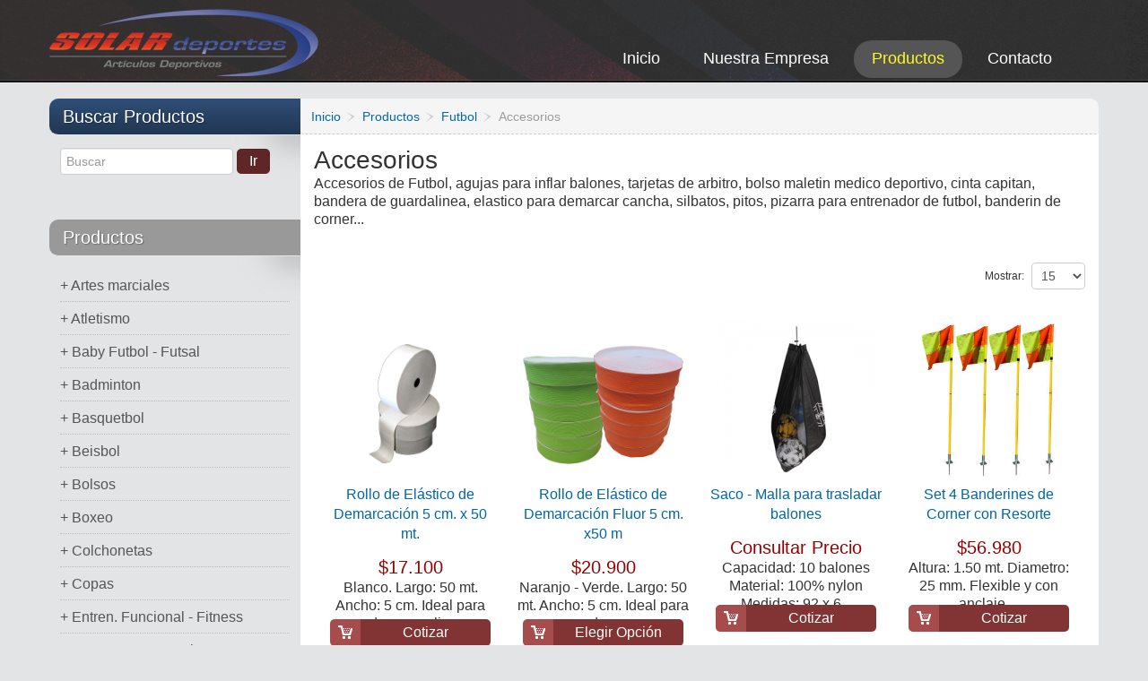

--- FILE ---
content_type: text/html; charset=utf-8
request_url: https://www.solardeportes.cl/productos/accesorios-de-futbol.html?start=30
body_size: 14038
content:
	
<!DOCTYPE html>
<html xmlns="http://www.w3.org/1999/xhtml" xml:lang="en-gb"
    lang="en-gb" dir="ltr">

<head>

        <meta name="viewport" content="width=device-width, initial-scale=1.0">
    
    <base href="https://www.solardeportes.cl/productos/accesorios-de-futbol.html" />
	<meta http-equiv="content-type" content="text/html; charset=utf-8" />
	<meta name="keywords" content="accesorios,productos,implementos,futbol,silbato,pito,marcador,pizarra,elastico,cinta,capitan,medico,botiquin,bolso,carro,porta,traslada,letrero,banderin,corner,esquina,guardalinea,saco,malla,balonero,balonera,cono,lenteja,estaca,slalom,red,malla,barrera,entrenamiento,kit,profesional,competencia,amateur,iniciacion,aprendizaje,molten,drb,dribbling,molten,mitre,train,uhlsport,eto" />
	<meta name="description" content="Los mejores accesorios, productos de Futbol, agujas para inflar balones, tarjetas de arbitro, bolso maletin medico deportivo, cinta capitan, bandera de guardalinea, elastico para demarcar cancha, silbatos, pitos, pizarra para entrenador de futbol, banderin de corner, carros tizadores, carros porta-traslada balones, mitre, train, drb, uhlsport, molten, fox40..." />
	<meta name="generator" content="Joomla! - Open Source Content Management" />
	<title>Accesorios - Implementos - Productos de Futbol</title>
	<link href="/images/apple-touch-icon.png" rel="apple-touch-icon" sizes="180x180" />
	<link href="/templates/it_theshop2/favicon.ico" rel="shortcut icon" type="image/vnd.microsoft.icon" />
	<link href="https://www.solardeportes.cl/components/com_jshopping/css/default.css" rel="stylesheet" type="text/css" />
	<link href="/templates/it_theshop2/bootstrap/css/bootstrap.min.css" rel="stylesheet" type="text/css" />
	<link href="/templates/it_theshop2/bootstrap/css/bootstrap-responsive.min.css" rel="stylesheet" type="text/css" />
	<link href="/templates/it_theshop2/css/joomla.css" rel="stylesheet" type="text/css" />
	<link href="/templates/it_theshop2/css/modules.css" rel="stylesheet" type="text/css" />
	<link href="/templates/it_theshop2/css/general.css" rel="stylesheet" type="text/css" />
	<link href="/templates/it_theshop2/css/pages.css" rel="stylesheet" type="text/css" />
	<link href="/templates/it_theshop2/css/joomshopping.css" rel="stylesheet" type="text/css" />
	<link href="/templates/it_theshop2/css/responsive.css" rel="stylesheet" type="text/css" />
	<link href="/templates/it_theshop2/css/joomshopping_responsive.css" rel="stylesheet" type="text/css" />
	<link href="/templates/it_theshop2/html/mod_icemegamenu/css/default_icemegamenu.css" rel="stylesheet" type="text/css" />
	<link href="/templates/it_theshop2/html/mod_icemegamenu/css/default_icemegamenu-reponsive.css" rel="stylesheet" type="text/css" />
	<link href="https://www.solardeportes.cl/modules/mod_ice_jshopping_cart/assets/style.css" rel="stylesheet" type="text/css" />
	<script type="application/json" class="joomla-script-options new">{"csrf.token":"ebd0c94f46614a373aedb99e0a4245b3","system.paths":{"root":"","base":""}}</script>
	<script src="/media/system/js/mootools-core.js?659034a17d69f37b49e3d55b6a4befb5" type="text/javascript"></script>
	<script src="/media/system/js/core.js?659034a17d69f37b49e3d55b6a4befb5" type="text/javascript"></script>
	<script src="/media/jui/js/jquery.min.js?659034a17d69f37b49e3d55b6a4befb5" type="text/javascript"></script>
	<script src="/media/jui/js/jquery-noconflict.js?659034a17d69f37b49e3d55b6a4befb5" type="text/javascript"></script>
	<script src="/media/jui/js/jquery-migrate.min.js?659034a17d69f37b49e3d55b6a4befb5" type="text/javascript"></script>
	<script src="/media/jui/js/bootstrap.min.js?659034a17d69f37b49e3d55b6a4befb5" type="text/javascript"></script>
	<script src="https://www.solardeportes.cl/components/com_jshopping/js/jquery/jquery.media.js" type="text/javascript"></script>
	<script src="https://www.solardeportes.cl/components/com_jshopping/js/functions.js" type="text/javascript"></script>
	<script src="https://www.solardeportes.cl/components/com_jshopping/js/validateForm.js" type="text/javascript"></script>
	<script src="/templates/it_theshop2/js/equal-columns.js" type="text/javascript"></script>
	<script type="text/javascript">

    jQuery(document).ready(function(){ 
			
		jQuery(window).scroll(function(){
			if ( jQuery(this).scrollTop() > 1000) {
				 jQuery(".scrollup").addClass("gotop_active");
			} else {
				 jQuery(".scrollup").removeClass("gotop_active");
			}
		}); 
		jQuery(".scrollup").click(function(){
			jQuery("html, body").animate({ scrollTop: 0 }, 600);
			return false;
		});
			
			jQuery("[rel='tooltip']").tooltip();
 
		});
		
		
	
	

	</script>
	<meta property="og:title" content="Accesorios"/>
	<meta property="og:image" content="https://www.solardeportes.cl/components/com_jshopping/files/img_categories/Accesorios_de_futbol_SOLAR_deportes.jpg"/>
	<meta property="og:description" content="Accesorios de Futbol, agujas para inflar balones, tarjetas de arbitro, bolso maletin medico deportivo, cinta capitan, bandera de guardalinea, elastico para demarcar cancha, silbatos, pitos, pizarra para entrenador de futbol, banderin de corner..."/>
	<meta property="og:site_name" content="SOLAR deportes"/>
	<meta property="og:url" content="https://www.solardeportes.cl/productos/accesorios-de-futbol.html"/>


    <style type="text/css" media="screen">





/* IE10-only styles go here */  
.ie10 ul#ice-switcher {
	padding-right:20px;}  
	.ie10 ul#ice-switcher:hover {
		padding-right:35px}


/* Custom CSS code throught paramters */
</style>

<!-- Template Styles  -->
<link id="stylesheet" rel="stylesheet" type="text/css" href="/templates/it_theshop2/css/styles/style3.css" />

<!-- Google Fonts -->
<link href='https://fonts.googleapis.com/css?family=Coming+Soon' rel='stylesheet' type='text/css'>


<!-- Template Styles -->
<link id="stylesheet" rel="stylesheet" type="text/css" href="/templates/it_theshop2/css/styles/style3_responsive.css" />



<!--[if lte IE 8]>
<link rel="stylesheet" type="text/css" href="/templates/it_theshop2/css/ie8.css" />
<![endif]-->

<!--[if lt IE 9]>
    <script src="/media/jui/js/html5.js"></script>
<![endif]-->


<!--[if !IE]><!--><script>  
if(Function('/*@cc_on return document.documentMode===10@*/')()){
    document.documentElement.className+=' ie10';
}
</script><!--<![endif]-->  


</head>

<body class="">

<!-- OVER PANEL -->
<div class="panel"></div>

<!-- MODULE MENU -->
<div class='wrap-menu'><a href='#' class='nuke-btn'><i class='zmdi zmdi-menu'></i></a><ul class='cd-accordion-menu'><a href='/contacto.html' class='btn btn-primary' style='border-radius:0; padding-top:23px; padding-bottom:23px;'><i class='zmdi zmdi-email'></i> Contáctanos</a><li class='first-level'>
            <a href='/productos/artes-marciales.html' class='direct'></a>
            <input type='checkbox' id='102' >
            <label class='102' for='102'> Artes marciales</label><ul><li class='second-level'><a href='/productos/box-boxeo.html'>Box</a></li><li class='second-level'><a href='/productos/category/view/189.html'>Cabezales</a></li><li class='second-level'><a href='/productos/category/view/224.html'>Canilleras</a></li><li class='second-level'><a href='/productos/category/view/190.html'>Cinturones</a></li><li class='second-level'><a href='/productos/pisos-colchonetas-artes-marciales.html'>Colchonetas</a></li><li class='second-level'><a href='/productos/category/view/194.html'>Escudos</a></li><li class='second-level'><a href='/productos/category/view/192.html'>Guantes</a></li><li class='second-level'><a href='/productos/category/view/193.html'>Guantillas</a></li><li class='second-level'><a href='/productos/category/view/196.html'>Judo</a></li><li class='second-level'><a href='/productos/accesorios-implementos-de-karate.html'>Karate</a></li><li class='second-level'><a href='/productos/category/view/199.html'>Muay Thai</a></li><li class='second-level'><a href='/productos/category/view/203.html'>Paletas</a></li><li class='second-level'><a href='/productos/category/view/201.html'>Pechera</a></li><li class='second-level'><a href='/productos/category/view/245.html'>Protectores Bucales</a></li><li class='second-level'><a href='/productos/sacos-box.html'>Sacos de Box</a></li><li class='second-level'><a href='/productos/taekwondo.html'>Taekwondo</a></li></ul></li><li class='first-level'>
            <a href='/productos/atletismo.html' class='direct'></a>
            <input type='checkbox' id='88' >
            <label class='88' for='88'> Atletismo</label><ul><li class='second-level'><a href='/productos/accesorios-de-atletismo.html'>Accesorios</a></li><li class='second-level'><a href='/productos/balas-de-lanzamiento-atletismo.html'>Balas de Lanzamiento</a></li><li class='second-level'><a href='/productos/conos.html'>Conos</a></li><li class='second-level'><a href='/productos/cronometros-deportivos.html'>Cronometros deportivos</a></li><li class='second-level'><a href='/productos/disco-de-lanzamiento.html'>Disco de Lanzamiento</a></li><li class='second-level'><a href='/productos/huincha.html'>Huinchas</a></li><li class='second-level'><a href='/productos/jabalinas-atletismo.html'>Jabalinas</a></li><li class='second-level'><a href='/productos/martillos-de-atletismo.html'>Martillos</a></li><li class='second-level'><a href='/productos/salto-alto.html'>Salto Alto</a></li><li class='second-level'><a href='/productos/tacos-de-partida-atletismo.html'>Tacos de Partida</a></li><li class='second-level'><a href='/productos/vallas-atletismo.html'>Vallas</a></li><li class='second-level'><a href='/productos/category/view/250.html'>Zapatillas</a></li></ul></li><li class='first-level'>
            <a href='/productos/baby-futbol-futsal-futbol-5.html' class='direct'></a>
            <input type='checkbox' id='89' >
            <label class='89' for='89'> Baby Futbol - Futsal</label><ul><li class='second-level'><a href='/productos/arcos-de-baby-futbol-futsal-futbol-5.html'>Arcos de Baby Futbol</a></li><li class='second-level'><a href='/productos/pelotas-balones-de-baby-futbol-futsal.html'>Pelotas - Balones</a></li><li class='second-level'><a href='/productos/redes-mallas-de-baby-futbol-futsal.html'>Redes - Mallas</a></li><li class='second-level'><a href='/productos/zapatillas-de-baby-futbol.html'>Zapatillas</a></li></ul></li><li class='first-level'>
            <a href='/productos/badminton.html' class='direct'></a>
            <input type='checkbox' id='112' >
            <label class='112' for='112'> Badminton</label><ul></ul></li><li class='first-level'>
            <a href='/productos/basquetbol-basketball.html' class='direct'></a>
            <input type='checkbox' id='86' >
            <label class='86' for='86'> Basquetbol</label><ul><li class='second-level'><a href='/productos/accesorios-productos-de-basquetbol.html'>Accesorios</a></li><li class='second-level'><a href='/productos/balones-de-basquetbol.html'>Balones</a></li><li class='second-level'><a href='/productos/redes-mallas-de-basquetbol.html'>Redes - Mallas</a></li><li class='second-level'><a href='/productos/ropa-vestuario-set-kit-de-basquetbol.html'>Ropa</a></li><li class='second-level'><a href='/productos/tablero-de-basquetbol.html'>Tableros de Basquetbol</a></li><li class='second-level'><a href='/productos/torres-arcos-basquetbol.html'>Torres - Arcos Basquetbol</a></li><li class='second-level'><a href='/productos/unigol-de-basquetbol.html'>Unigol Basquetbol</a></li></ul></li><li class='first-level'>
            <a href='/productos/beisbol.html' class='direct'></a>
            <input type='checkbox' id='97' >
            <label class='97' for='97'> Beisbol</label><ul><li class='second-level'><a href='/productos/category/view/144.html'>Bate</a></li><li class='second-level'><a href='/productos/category/view/145.html'>Guantes</a></li><li class='second-level'><a href='/productos/category/view/146.html'>Pelotas</a></li></ul></li><li class='first-level'>
            <a href='/productos/bolsos-deportivos.html' class='direct'></a>
            <input type='checkbox' id='95' >
            <label class='95' for='95'> Bolsos</label><ul></ul></li><li class='first-level'>
            <a href='/productos/box.html' class='direct'></a>
            <input type='checkbox' id='108' >
            <label class='108' for='108'> Boxeo</label><ul><li class='second-level'><a href='/productos/guantes-de-box.html'>Guantes</a></li><li class='second-level'><a href='/productos/sacos-de-box.html'>Sacos Box - Punching Bags</a></li></ul></li><li class='first-level'>
            <a href='/productos/colchonetas-ejercicios.html' class='direct'></a>
            <input type='checkbox' id='105' >
            <label class='105' for='105'> Colchonetas</label><ul><li class='second-level'><a href='/productos/colchoneta-de-ejercicios-grande.html'>Colchoneta Colegio</a></li><li class='second-level'><a href='/productos/colchoneta-individual-de-ejercicio.html'>Colchoneta Individual</a></li><li class='second-level'><a href='/productos/colchoneta-mediana-de-ejercicio.html'>Colchoneta Mediana</a></li><li class='second-level'><a href='/productos/colchoneta-plegable.html'>Colchoneta Plegable</a></li><li class='second-level'><a href='/productos/colchoneton-de-salto.html'>Colchoneton de Salto</a></li></ul></li><li class='first-level'>
            <a href='/productos/copas-y-trofeos.html' class='direct'></a>
            <input type='checkbox' id='107' >
            <label class='107' for='107'> Copas</label><ul></ul></li><li class='first-level'>
            <a href='/productos/fitness-entrenamiento-funcional.html' class='direct'></a>
            <input type='checkbox' id='109' >
            <label class='109' for='109'> Entren. Funcional - Fitness</label><ul><li class='second-level'><a href='/productos/balones-medicinales.html'>Balon Medicinal</a></li><li class='second-level'><a href='/productos/balones-de-pilates.html'>Balon Pilates</a></li><li class='second-level'><a href='/productos/category/view/184.html'>Bancas</a></li><li class='second-level'><a href='/productos/bandas-elasticas.html'>Bandas</a></li><li class='second-level'><a href='/productos/cuerdas-de-entrenamiento-ejercicio.html'>Cuerdas</a></li><li class='second-level'><a href='/productos/category/view/254.html'>Entrenamiento</a></li><li class='second-level'><a href='/productos/guantes-de-entrenamiento-fitness.html'>Guantes</a></li><li class='second-level'><a href='/productos/category/view/186.html'>Hand Grip</a></li><li class='second-level'><a href='/productos/mancueras-para-ejercicios.html'>Mancueras</a></li><li class='second-level'><a href='/productos/category/view/253.html'>Pesos Tobillo y Muñecas</a></li><li class='second-level'><a href='/productos/step-aerobico.html'>Step</a></li></ul></li><li class='first-level'>
            <a href='/productos/estructuras-deportivas.html' class='direct'></a>
            <input type='checkbox' id='81' >
            <label class='81' for='81'> Estructuras Deportivas</label><ul><li class='second-level'><a href='/productos/arco-baby-futbol-futsal.html'>Arcos Baby Futbol - Futsal</a></li><li class='second-level'><a href='/productos/arcos-de-futbol-football-futbol-11.html'>Arcos Futbol - Football</a></li><li class='second-level'><a href='/productos/arco-torre-de-basquetbol.html'>Arcos, Torres de Basquetbol</a></li><li class='second-level'><a href='/productos/atletismo-estructuras.html'>Atletismo</a></li><li class='second-level'><a href='/productos/badminton-estructuras.html'>Badminton</a></li><li class='second-level'><a href='/productos/bancas-deportivas.html'>Bancas Deportivas</a></li><li class='second-level'><a href='/productos/carros-deportivos.html'>Carros Deportivos</a></li><li class='second-level'><a href='/productos/articulos-de-gimnasia.html'>Gimnasia</a></li><li class='second-level'><a href='/productos/hocker-estructura.html'>Hockey</a></li><li class='second-level'><a href='/productos/mesas-ping-pong.html'>Mesas de Ping Pong</a></li><li class='second-level'><a href='/productos/category/view/162.html'>Nivelador</a></li><li class='second-level'><a href='/productos/tableros-de-basquetbol.html'>Tableros de Basquetbol</a></li><li class='second-level'><a href='/productos/tenis-estructuras-accesorios.html'>Tenis</a></li><li class='second-level'><a href='/productos/category/view/159.html'>Trampolin</a></li><li class='second-level'><a href='/productos/unigol-basquetbol.html'>Unigol</a></li><li class='second-level'><a href='/productos/category/view/161.html'>Voleibol</a></li></ul></li><li class='first-level'>
            <a href='/productos/futbol.html' class='direct'></a>
            <input type='checkbox' id='83' >
            <label class='83' for='83'> Futbol</label><ul><li class='second-level'><a href='/productos/accesorios-de-futbol.html'>Accesorios</a></li><li class='second-level'><a href='/productos/uniformes-de-arbitro.html'>Arbitro</a></li><li class='second-level'><a href='/productos/arcos-de-futbol.html'>Arcos</a></li><li class='second-level'><a href='/productos/uniformes-de-arquero.html'>Arquero</a></li><li class='second-level'><a href='/productos/balones-de-futbol.html'>Balones</a></li><li class='second-level'><a href='/productos/canilleras-de-futbol.html'>Canilleras</a></li><li class='second-level'><a href='/productos/productos-entrenamiento-de-futbol.html'>Entrenamiento</a></li><li class='second-level'><a href='/productos/guantes-arquero.html'>Guantes Arquero</a></li><li class='second-level'><a href='/productos/redes-de-futbol.html'>Redes</a></li><li class='second-level'><a href='/productos/ropa-equipos-de-futbol.html'>Ropa - Equipos</a></li><li class='second-level'><a href='/productos/zapatillas-de-futbol.html'>Zapatillas</a></li></ul></li><li class='first-level'>
            <a href='/productos/futbolito.html' class='direct'></a>
            <input type='checkbox' id='84' >
            <label class='84' for='84'> Futbolito</label><ul><li class='second-level'><a href='/productos/arcos-de-futbolito.html'>Arcos</a></li><li class='second-level'><a href='/productos/balones-de-futbolito.html'>Balones</a></li><li class='second-level'><a href='/productos/redes-de-futbolito.html'>Redes</a></li></ul></li><li class='first-level'>
            <a href='/productos/gimnasia.html' class='direct'></a>
            <input type='checkbox' id='87' >
            <label class='87' for='87'> Gimnasia</label><ul><li class='second-level'><a href='/productos/barras-estructuras.html'>Barras - Estructuras</a></li><li class='second-level'><a href='/productos/gimnasia-ritmica.html'>Gimnasia Ritmica</a></li><li class='second-level'><a href='/productos/indumentaria-de-gimnasia.html'>Ropa - Indumentaria</a></li><li class='second-level'><a href='/productos/trampolin-de-gimnasia.html'>Trampolines</a></li><li class='second-level'><a href='/productos/zapatillas-de-gimnasia.html'>Zapatillas</a></li></ul></li><li class='first-level'>
            <a href='/productos/handbol.html' class='direct'></a>
            <input type='checkbox' id='85' >
            <label class='85' for='85'> Handbol</label><ul><li class='second-level'><a href='/productos/accesorios-para-handbol.html'>Accesorios</a></li><li class='second-level'><a href='/productos/arcos-de-handbol.html'>Arcos</a></li><li class='second-level'><a href='/productos/balones-de-handbol.html'>Balones</a></li></ul></li><li class='first-level'>
            <a href='/productos/hockey.html' class='direct'></a>
            <input type='checkbox' id='101' >
            <label class='101' for='101'> Hockey</label><ul><li class='second-level'><a href='/productos/cascos-de-hockey.html'>Cascos</a></li><li class='second-level'><a href='/productos/category/view/242.html'>Fundas</a></li><li class='second-level'><a href='/productos/palos-stick-de-hockey.html'>Palos - Stick</a></li><li class='second-level'><a href='/productos/pelotas-de-hockey.html'>Pelotas - Bolas</a></li></ul></li><li class='first-level'>
            <a href='/productos/insumos-medicos.html' class='direct'></a>
            <input type='checkbox' id='282' >
            <label class='282' for='282'> Insumos Medicos</label><ul></ul></li><li class='first-level'>
            <a href='/productos/medallas.html' class='direct'></a>
            <input type='checkbox' id='110' >
            <label class='110' for='110'> Medallas</label><ul></ul></li><li class='first-level'>
            <a href='/productos/accesorios-de-natacion.html' class='direct'></a>
            <input type='checkbox' id='82' >
            <label class='82' for='82'> Natacion</label><ul><li class='second-level'><a href='/productos/accesorios-natacion.html'>Accesorios</a></li><li class='second-level'><a href='/productos/category/view/220.html'>Gorras</a></li><li class='second-level'><a href='/productos/lentes-de-natacion.html'>Lentes</a></li><li class='second-level'><a href='/productos/category/view/230.html'>Nariceras</a></li><li class='second-level'><a href='/productos/ropa-indumentaria-de-natacion.html'>Ropa</a></li><li class='second-level'><a href='/productos/category/view/238.html'>Tapones</a></li></ul></li><li class='first-level'>
            <a href='/productos/pesas.html' class='direct'></a>
            <input type='checkbox' id='96' >
            <label class='96' for='96'> Pesas</label><ul><li class='second-level'><a href='/productos/bancos-ejercicios.html'>Bancos Ejercicios</a></li><li class='second-level'><a href='/productos/barras-para-pesas-entrenamiento.html'>Barras</a></li><li class='second-level'><a href='/productos/category/view/214.html'>Cinturones</a></li><li class='second-level'><a href='/productos/discos-para-barras-mancuernas-olimpicos-y-preolimpicos.html'>Discos</a></li><li class='second-level'><a href='/productos/category/view/211.html'>Guantes</a></li><li class='second-level'><a href='/productos/kettlebell-pesa-rusa.html'>Kettlebell - Pesa Rusa</a></li><li class='second-level'><a href='/productos/mancuernas-de-ejercicios.html'>Mancuernas</a></li><li class='second-level'><a href='/productos/category/view/213.html'>Rack - Exhibidor</a></li></ul></li><li class='first-level'>
            <a href='/productos/petos-deportivos.html' class='direct'></a>
            <input type='checkbox' id='259' >
            <label class='259' for='259'> Petos</label><ul></ul></li><li class='first-level'>
            <a href='/productos/ping-pong.html' class='direct'></a>
            <input type='checkbox' id='99' >
            <label class='99' for='99'> Ping Pong - Tenis de Mesa</label><ul><li class='second-level'><a href='/productos/accesorios-de-ping-pong.html'>Accesorios</a></li><li class='second-level'><a href='/productos/mesas-de-ping-pong.html'>Mesas</a></li><li class='second-level'><a href='/productos/paletas-de-ping-pong.html'>Paletas</a></li><li class='second-level'><a href='/productos/pelotas-de-ping-pong.html'>Pelotas</a></li><li class='second-level'><a href='/productos/red-y-soporte-de-ping-pong.html'>Red - Soporte</a></li></ul></li><li class='first-level'>
            <a href='/productos/pool.html' class='direct'></a>
            <input type='checkbox' id='100' >
            <label class='100' for='100'> Pool</label><ul></ul></li><li class='first-level'>
            <a href='/productos/pre-escolar-psicomotricidad.html' class='direct'></a>
            <input type='checkbox' id='90' >
            <label class='90' for='90'> Pre escolar - Psicomotricidad</label><ul><li class='second-level'><a href='/productos/conos-psicomotricidad.html'>Conos</a></li><li class='second-level'><a href='/productos/productos-de-espuma.html'>Productos de Espuma</a></li></ul></li><li class='first-level'>
            <a href='/productos/protecciones.html' class='direct'></a>
            <input type='checkbox' id='103' >
            <label class='103' for='103'> Protecciones</label><ul><li class='second-level'><a href='/productos/category/view/241.html'>Cascos</a></li><li class='second-level'><a href='/productos/category/view/233.html'>Coderas</a></li><li class='second-level'><a href='/productos/category/view/228.html'>Menisqueras</a></li><li class='second-level'><a href='/productos/category/view/227.html'>Muñequeras</a></li><li class='second-level'><a href='/productos/category/view/229.html'>Musleras</a></li><li class='second-level'><a href='/productos/category/view/249.html'>Protector Genital</a></li><li class='second-level'><a href='/productos/category/view/246.html'>Protectores Bucales</a></li><li class='second-level'><a href='/productos/category/view/235.html'>Rodilleras</a></li><li class='second-level'><a href='/productos/category/view/237.html'>Tobilleras</a></li><li class='second-level'><a href='/productos/category/view/236.html'>Vendas</a></li></ul></li><li class='first-level'>
            <a href='/productos/recreacion.html' class='direct'></a>
            <input type='checkbox' id='79' >
            <label class='79' for='79'> Recreacion</label><ul><li class='second-level'><a href='/productos/category/view/177.html'>Ajedrez</a></li><li class='second-level'><a href='/productos/category/view/174.html'>Taca Taca</a></li></ul></li><li class='first-level'>
            <a href='/productos/rugby.html' class='direct'></a>
            <input type='checkbox' id='92' >
            <label class='92' for='92'> Rugby</label><ul><li class='second-level'><a href='/productos/balones-de-rugby.html'>Balones</a></li><li class='second-level'><a href='/productos/cascos-de-rugby.html'>Cascos</a></li><li class='second-level'><a href='/productos/category/view/179.html'>Guantes</a></li><li class='second-level'><a href='/productos/category/view/243.html'>Hombreras</a></li><li class='second-level'><a href='/productos/category/view/258.html'>Ropa</a></li></ul></li><li class='first-level'>
            <a href='/productos/taca-taca.html' class='direct'></a>
            <input type='checkbox' id='111' >
            <label class='111' for='111'> Taca taca</label><ul></ul></li><li class='first-level'>
            <a href='/productos/tenis.html' class='direct'></a>
            <input type='checkbox' id='104' >
            <label class='104' for='104'> Tenis</label><ul><li class='second-level'><a href='/productos/category/view/171.html'>Accesorios</a></li><li class='second-level'><a href='/productos/category/view/170.html'>Carro</a></li><li class='second-level'><a href='/productos/pelotas-de-tenis.html'>Pelotas</a></li><li class='second-level'><a href='/productos/poste-o-parante-de-tenis.html'>Poste o Parante</a></li><li class='second-level'><a href='/productos/category/view/169.html'>Raquetas</a></li><li class='second-level'><a href='/productos/redes-de-tenis.html'>Redes</a></li></ul></li><li class='first-level'>
            <a href='/productos/implementos-deportivos-varios.html' class='direct'></a>
            <input type='checkbox' id='80' >
            <label class='80' for='80'> Varios</label><ul><li class='second-level'><a href='/productos/category/view/221.html'>Agujas</a></li><li class='second-level'><a href='/productos/category/view/219.html'>Bombines</a></li><li class='second-level'><a href='/productos/category/view/244.html'>Pizarras</a></li></ul></li><li class='first-level'>
            <a href='/productos/vestuario-ropa-deportiva.html' class='direct'></a>
            <input type='checkbox' id='257' >
            <label class='257' for='257'> Vestuario - Ropa</label><ul><li class='second-level'><a href='/productos/category/view/264.html'>Buzos</a></li><li class='second-level'><a href='/productos/category/view/266.html'>Calzas</a></li></ul></li><li class='first-level'>
            <a href='/productos/voleibol.html' class='direct'></a>
            <input type='checkbox' id='91' >
            <label class='91' for='91'> Voleibol</label><ul><li class='second-level'><a href='/productos/category/view/167.html'>Accesorios</a></li><li class='second-level'><a href='/productos/balones-de-voleibol.html'>Balones</a></li><li class='second-level'><a href='/productos/poste-o-parante.html'>Poste o Parante</a></li><li class='second-level'><a href='/productos/redes-de-voleibol.html'>Redes</a></li></ul></li><li class='first-level'>
            <a href='/productos/water-polo.html' class='direct'></a>
            <input type='checkbox' id='94' >
            <label class='94' for='94'> Water polo</label><ul></ul></li><li class='first-level'>
            <a href='/productos/implementos-de-yoga.html' class='direct'></a>
            <input type='checkbox' id='106' >
            <label class='106' for='106'> Yoga</label><ul></ul></li><li><a href='/nuestra-empresa.html' class='btn btn-inverse' style='border-radius:0; padding-top:23px; padding-bottom:23px;'><i class='zmdi zmdi-star-circle'></i> Nosotros</a></li></ul></div><!-- import icons-->
<link rel="stylesheet" href="https://cdnjs.cloudflare.com/ajax/libs/material-design-iconic-font/2.2.0/css/material-design-iconic-font.min.css">

<style>
    /* IMPORTANTE */
    /* CLASES PARA UN BUEN FUNCIONAMIENTO. PLZ ADD ESTAS CLASES AL WRAPER DEL MENU Y  AL WRAPER DEL CONTENT */
    body {
        position: relative;
    }

    /* PANEL */
    .panel {
        position: fixed;
        z-index: 800;
        top: 0;
        left: 0;
        width: 100%;
        height: 100%;
        background: rgba(0, 0, 0, 0.0);
        -webkit-transition: 1s;
        -moz-transition: 1s;
        -ms-transition: 1s;
        -o-transition: 1s;
        transition: 1s;
        display: none;
    }

    /* WRAP MENU*/
    .wrap-menu {
        position: absolute;
        width: 300px; /* 280px 27/03/2020 */
        top: 0;
        left: 0;
        z-index: 900;
        -webkit-transition: 0.5s;
        -moz-transition: 0.5s;
        -ms-transition: 0.5s;
        -o-transition: 0.5s;
        transition: 0.5s;
        margin-left: -300px; /* -280px 27/03/2020 */
        background: red;
    }

    /* BTN NUKE */
    .wrap-menu a.nuke-btn {
        position: absolute;
        top: 15px; /* 20px 18/04/2020 */
        right: -54px;
        color: white;
        font-size: 2.8rem;
        display: block;
        padding: 1px 8px !important;
        background: #4d5158;
    }

    /* LAUNCH NUKE BTN FUNCTIONS / ANIMATION */
    .menushow {
        margin-left: 0 !important;
    }

    .panelshow {
        display: block;
        background: rgba(0, 0, 0, 0.8);
    }

    .content-fixed {
        position: fixed !important;
        z-index: 100 !important;
    }

    /* RESET */
    .wrap-menu ul.cd-accordion-menu {
        margin: 0 !important;
    }

    .cd-accordion-menu ul,
    li,
    label {
        margin: 0;
    }

    .cd-accordion-menu .first-level {
        background: #4d5158;
        box-shadow: inset 0 -1px #555960;
        position: relative;
    }

    .cd-accordion-menu .first-level .direct {
        background: rgba (white, 0);
        position: absolute;
        left: 0;
        top: 15px;
        width: 40%; /* 45% 27/03/2020 */
        height: 28px; /* 20px 27/03/2020 */
        z-index: 2;
        padding: 0;
    }

    .cd-accordion-menu .second-level {
        background: #2e2f31;
        box-shadow: inset 0 -1px #404246;
    }

    .cd-accordion-menu .second-level a {
        padding-left: 40px !important;
    }

    /* ------------------------------------------ */
    /* PLUGIN dont  touch 
    /* ------------------------------------------ */
    .cd-accordion-menu {
        position: relative;
        width: 300px; /* 280px 27/03/2020 */
    }

    .cd-accordion-menu ul,
    .cd-accordion-menu li {
        list-style: none;
    }

    .cd-accordion-menu input[type=checkbox] {
        /* hide native checkbox */
        position: absolute;
        opacity: 0;
    }

    .cd-accordion-menu label,
    .cd-accordion-menu a {
        position: relative;
        display: block;
        padding: 18px 18px 18px 18px;
        /* background: #4d5158;
            box-shadow: inset 0 -1px #555960; */
        color: #ffffff;
        font-size: 1rem;
        z-index: 0;
    }

    .cd-accordion-menu ul {
        /* by default hide all sub menus */
        display: none;
    }

    .cd-accordion-menu input[type=checkbox]:checked+label+ul,
    .cd-accordion-menu input[type=checkbox]:checked+label:nth-of-type(n)+ul {
        /* use label:nth-of-type(n) to fix a bug on safari (<= 8.0.8) with multiple adjacent-sibling selectors*/
        /* show second-level when item is checked */
        display: block;
    }

    /* WRAP CONTENT SITE */
    .wrap-body-content {
        position: relative;
        top: 0;
        left: 0;
        z-index: 1;
        width: 100%;
    }

    /* EXTRA: SIDEBAR CATEGORY PRODUCT & MOBILE TEMPLATE MENU */
    #idmenucategorias {
        display: none !important;
    }

    .icemegamenu {
        display: none !important;
    }

    /* media query */
    @media (min-width: 992px) {

        .wrap-menu a.nuke-btn {
            display: none;
        }

        #idmenucategorias {
            display: block !important;
        }

        .icemegamenu {
            display: block !important;
        }
    }
</style>


<script>
    (function addIconToElementWithChild() {

        // Array
        let arr = document.querySelectorAll('.first-level');

        //Si el elemento  elem su first ul tiene li (hijos). Agregasmos class 'has-child' y agregamos icon +
        arr.forEach(function(elem) {

            if (elem.querySelector('ul li') != null) {
                let label = elem.querySelector('label');
                label.innerHTML += "<i class='zmdi zmdi-plus-circle' style='position:absolute; top: 20px; right:20px; color:white; font-size: 1.2em;'></i>";

                elem.classList.add('has-child');
            }
        });

    })();

    (function toggleIcon() {

        // Funcion toggle
        function toggleClass() {

            // Sleccionamos icon del label
            var icon = this.querySelector('i');

            // Aplicamos togle
            if (icon.classList.contains('zmdi-plus-circle')) {
                icon.classList.replace('zmdi-plus-circle', 'zmdi-close')
            } else {
                icon.classList.replace('zmdi-close', 'zmdi-plus-circle')
            }

        };

        // Array
        let arr = document.querySelectorAll('.has-child');

        arr.forEach(function(elem) {

            let label = elem.querySelector('label')
            let valueClass = label.getAttribute('class');
            let labelToClick = document.getElementsByClassName(valueClass)[0];
            labelToClick.addEventListener('click', toggleClass);

        });

    })();

    (function launchMenu() {

        //function add class to menu
        function addClass() {
            var menu = document.querySelector('.wrap-menu');
            var panel = document.querySelector('.panel');
            var body = document.querySelector('.wrap-body-content');
            menu.classList.toggle('menushow');
            panel.classList.toggle('panelshow');
            body.classList.toggle('content-fixed');
        }

        let nukeBtn = document.querySelector('.nuke-btn');
        nukeBtn.addEventListener('click', addClass);

    })();

    (function panelClick() {

        function click() {
            var panel = document.querySelector('.panel');
            var menu = document.querySelector('.wrap-menu');
            var body = document.querySelector('.wrap-body-content');

            if (body.classList.contains('content-fixed') && menu.classList.contains('menushow') && panel.classList.contains('panelshow'))
                body.classList.remove('content-fixed');
            menu.classList.remove('menushow');
            panel.classList.remove('panelshow');
        }

        let panel = document.querySelector('.panel');
        panel.addEventListener('click', click);

    })();
</script>
<!-- SITE CONTENT -->
<div class="wrap-body-content">

    <!-- header -->
    <header id="header">

        <div id="topbar">

            <div class="container">

                <div id="logo">
                    <p><a href="/"><img src="https://www.solardeportes.cl/images/SOLARdeportes_logo.png" alt="Articulos deportivos - SOLAR deportes - Implementos deportivos - Accesorios deportivos" /></a></p>
                </div>

                
                
<div id="ice_cart">

    <div class="lof_jshop_top">
        			Vacio                        
			    
    </div>
    
		    <div class="icecart_dropdown" style="display:none;">
        <div class="icecart_bottom">
    <p class="icecart_bottom_total">
    <strong>Resumen:</strong><br />
    0 Productos - Por Confirmar    </p>
    
    <a class="button" href = "/productos/cart/view.html">Ver Cotización</a>
    </div>
</div>
   
	<script language="javascript">
		jQuery(document).ready(function(){
						jQuery('.lof_jshop_top .showmore').click(function(){
				if(jQuery(this).hasClass('showmore')){
					jQuery('.icecart_dropdown').slideDown("slow");
					jQuery(this).text('0 Productos');
					$(this).removeClass('showmore').addClass('showless');
				}else{
					jQuery('.icecart_dropdown').slideUp();
					jQuery(this).text('0 Productos');
					$(this).removeClass('showless').addClass('showmore');
				}
			});
			jQuery('.icecart_bottom .lofclose').click(function(){
				jQuery('.icecart_dropdown').slideUp();
				jQuery('.lof_jshop_top .showless').text('0 Productos');
				jQuery('.lof_jshop_top .showless').removeClass('showless').addClass('showmore');
			});
						jQuery('#main').find('.jshop table.cart').addClass("cart-full");
			
		});	
	</script>
</div>
<script language="javascript">
 jQuery(document).ready(function(){ 
	var ajax_url = "https://www.solardeportes.cl/modules/mod_ice_jshopping_cart/ajax.php";
	jQuery('.buttons a').click(function(){
		var href = jQuery(this).attr('href');
		if(href.indexOf('add') > 0){
			jQuery("body").append('<div class="lofloadding"><div class="loadddingicon" style="height:100px"></div></div>');
			var height = jQuery(window).height();
			if ( jQuery('#ice-top').length ){
				var idDiv = 'ice-top';
			}else{
				var idDiv = 'ice_cart';
			}
			jQuery('html, body').animate({
			  scrollTop: jQuery("#" + idDiv).offset().top
			}, 500);
			
			jQuery.ajax({
				type: "POST",
				url: ajax_url+"?lang=en-GB&time="+Math.random(),
				data: "durl="+ href+"&task=add"+"&dropdown="+1,
				success: function(msg){
				  	jQuery(".lofloadding").remove('.lofloadding, .loadddingicon');
					endStr  = msg.indexOf('<div class="lof_jshop_top">');
					fullstr = msg.length;
					msg = msg.substr(endStr,fullstr - endStr);
					jQuery('#ice_cart').html(msg);
				}
			});
			return false;
		}
	});
	jQuery('.buttons .button').click(function(){
		if(jQuery('#to').val() == "cart"){
			jQuery("body").append('<div class="lofloadding"><div class="loadddingicon"></div></div>');
			var allValue = jQuery('form[name="product"]').serialize();
			if ( jQuery('#ice-top').length ){
				var idDiv = 'ice-top';
			}else{
				var idDiv = 'ice_cart';
			}
			jQuery('html, body').animate({
			  scrollTop: jQuery("#" + idDiv).offset().top
			}, 500);
			jQuery.ajax({
				type: "POST",
				url: ajax_url+"?lang=en-GB&time="+Math.random(),
				data : allValue+"&task=add"+"&dropdown="+1,
				success: function(msg){
					jQuery(".lofloadding").remove('.lofloadding, .loadddingicon');
					endStr  = msg.indexOf('<div class="lof_jshop_top">');
					fullstr = msg.length;
					msg = msg.substr(endStr,fullstr - endStr);
					
					jQuery('#ice_cart').html(msg);
				}
			});
			return false;
		}
	});
	
});
</script>


                <div class="icemegamenu"><div class="ice-megamenu-toggle"><a data-toggle="collapse" data-target=".nav-collapse" href="#">☰Menu</a></div><div class="nav-collapse icemegamenu collapse"><ul id="icemegamenu" class="meganizr mzr-slide mzr-responsive"><li id="iceMenu_435" class="iceMenuLiLevel_1"><a href="https://www.solardeportes.cl/" class=" iceMenuTitle"><span class="icemega_title icemega_nosubtitle">Inicio</span></a></li><li id="iceMenu_639" class="iceMenuLiLevel_1"><a href="/nuestra-empresa.html" class=" iceMenuTitle"><span class="icemega_title icemega_nosubtitle">Nuestra Empresa</span></a></li><li id="iceMenu_559" class="iceMenuLiLevel_1 active"><a href="/productos.html" class="icemega_active iceMenuTitle"><span class="icemega_title icemega_nosubtitle">Productos</span></a></li><li id="iceMenu_507" class="iceMenuLiLevel_1"><a href="/contacto.html" class=" iceMenuTitle"><span class="icemega_title icemega_nosubtitle">Contacto</span></a></li></ul></div></div>
<script type="text/javascript">
	jQuery(document).ready(function(){
		var browser_width1 = jQuery(window).width();
		jQuery("#icemegamenu").find(".icesubMenu").each(function(index){
			var offset1 = jQuery(this).offset();
			var xwidth1 = offset1.left + jQuery(this).width();
			if(xwidth1 >= browser_width1){
				jQuery(this).addClass("ice_righttoleft");
			}
		});
		
	})
	jQuery(window).resize(function() {
		var browser_width = jQuery(window).width();
		jQuery("#icemegamenu").find(".icesubMenu").removeClass("ice_righttoleft");
		jQuery("#icemegamenu").find(".icesubMenu").each(function(index){
			var offset = jQuery(this).offset();
			var xwidth = offset.left + jQuery(this).width();
			
			if(xwidth >= browser_width){
				jQuery(this).addClass("ice_righttoleft");
			}
		});
	});
</script>

            </div>

        </div>

        
        

    </header><!-- /header -->

    

    <!-- content -->
    <section id="content">

        <div class="container">

            
            <!-- columns -->
            <div id="columns" class="clearfix">

                                <!-- sidebar -->
                <aside id="sidebar">

                    <div class="inside">
                        <div class="sidebar_module sidebar_module_style2 "><h3 class="sidebar_module_heading">Buscar Productos</h3><div class="sidebar_module_content"><script type = "text/javascript">
function isEmptyValue(value){
    var pattern = /\S/;
    return ret = (pattern.test(value)) ? (true) : (false);
}
</script>
<form name = "searchForm" method = "post" action="/productos/search/result.html" onsubmit = "return isEmptyValue(jQuery('#jshop_search').val())" id="jshop_search_mod">
<input type="hidden" name="setsearchdata" value="1">
<input type = "hidden" name = "category_id" value = "0" />
<input type = "text" placeholder="Buscar" class = "inputbox"  name="search" id="jshop_search" value = "" />
<input class = "button" type = "submit" value = "Ir" />
</form></div></div><div class="sidebar_module sidebar_module_ " id = 'idmenucategorias'><h3 class="sidebar_module_heading">Productos</h3><div class="sidebar_module_content">
  <div class="jshop_menu_level_0">
    <a href="/productos/artes-marciales.html">
    + Artes marciales
        <!-- <img align = "absmiddle" src = "" alt = "" /> -->
        
    </a>
  </div>

  <div class="jshop_menu_level_0">
    <a href="/productos/atletismo.html">
    + Atletismo
        <!-- <img align = "absmiddle" src = "" alt = "" /> -->
        
    </a>
  </div>

  <div class="jshop_menu_level_0">
    <a href="/productos/baby-futbol-futsal-futbol-5.html">
    + Baby Futbol - Futsal
        <!-- <img align = "absmiddle" src = "" alt = "" /> -->
        
    </a>
  </div>

  <div class="jshop_menu_level_0">
    <a href="/productos/badminton.html">
    + Badminton
        <!-- <img align = "absmiddle" src = "" alt = "" /> -->
        
    </a>
  </div>

  <div class="jshop_menu_level_0">
    <a href="/productos/basquetbol-basketball.html">
    + Basquetbol
        <!-- <img align = "absmiddle" src = "" alt = "" /> -->
        
    </a>
  </div>

  <div class="jshop_menu_level_0">
    <a href="/productos/beisbol.html">
    + Beisbol
        <!-- <img align = "absmiddle" src = "" alt = "" /> -->
        
    </a>
  </div>

  <div class="jshop_menu_level_0">
    <a href="/productos/bolsos-deportivos.html">
    + Bolsos
        <!-- <img align = "absmiddle" src = "" alt = "" /> -->
        
    </a>
  </div>

  <div class="jshop_menu_level_0">
    <a href="/productos/box.html">
    + Boxeo
        <!-- <img align = "absmiddle" src = "" alt = "" /> -->
        
    </a>
  </div>

  <div class="jshop_menu_level_0">
    <a href="/productos/colchonetas-ejercicios.html">
    + Colchonetas
        <!-- <img align = "absmiddle" src = "" alt = "" /> -->
        
    </a>
  </div>

  <div class="jshop_menu_level_0">
    <a href="/productos/copas-y-trofeos.html">
    + Copas
        <!-- <img align = "absmiddle" src = "" alt = "" /> -->
        
    </a>
  </div>

  <div class="jshop_menu_level_0">
    <a href="/productos/fitness-entrenamiento-funcional.html">
    + Entren. Funcional - Fitness
        <!-- <img align = "absmiddle" src = "" alt = "" /> -->
        
    </a>
  </div>

  <div class="jshop_menu_level_0">
    <a href="/productos/estructuras-deportivas.html">
    + Estructuras Deportivas
        <!-- <img align = "absmiddle" src = "" alt = "" /> -->
        
    </a>
  </div>

  <div class="jshop_menu_level_0_a">
    <a href="/productos/futbol.html">
    - Futbol
        <!-- <img align = "absmiddle" src = "" alt = "" /> -->
        
    </a>
  </div>

  <div class="jshop_menu_level_1_a">
    <a href="/productos/accesorios-de-futbol.html">
    · Accesorios
        <!-- <img align = "absmiddle" src = "" alt = "" /> -->
        
    </a>
  </div>

  <div class="jshop_menu_level_1">
    <a href="/productos/uniformes-de-arbitro.html">
    · Arbitro
        <!-- <img align = "absmiddle" src = "" alt = "" /> -->
        
    </a>
  </div>

  <div class="jshop_menu_level_1">
    <a href="/productos/arcos-de-futbol.html">
    · Arcos
        <!-- <img align = "absmiddle" src = "" alt = "" /> -->
        
    </a>
  </div>

  <div class="jshop_menu_level_1">
    <a href="/productos/uniformes-de-arquero.html">
    · Arquero
        <!-- <img align = "absmiddle" src = "" alt = "" /> -->
        
    </a>
  </div>

  <div class="jshop_menu_level_1">
    <a href="/productos/balones-de-futbol.html">
    · Balones
        <!-- <img align = "absmiddle" src = "" alt = "" /> -->
        
    </a>
  </div>

  <div class="jshop_menu_level_1">
    <a href="/productos/canilleras-de-futbol.html">
    · Canilleras
        <!-- <img align = "absmiddle" src = "" alt = "" /> -->
        
    </a>
  </div>

  <div class="jshop_menu_level_1">
    <a href="/productos/productos-entrenamiento-de-futbol.html">
    · Entrenamiento
        <!-- <img align = "absmiddle" src = "" alt = "" /> -->
        
    </a>
  </div>

  <div class="jshop_menu_level_1">
    <a href="/productos/guantes-arquero.html">
    · Guantes Arquero
        <!-- <img align = "absmiddle" src = "" alt = "" /> -->
        
    </a>
  </div>

  <div class="jshop_menu_level_1">
    <a href="/productos/redes-de-futbol.html">
    · Redes
        <!-- <img align = "absmiddle" src = "" alt = "" /> -->
        
    </a>
  </div>

  <div class="jshop_menu_level_1">
    <a href="/productos/ropa-equipos-de-futbol.html">
    · Ropa - Equipos
        <!-- <img align = "absmiddle" src = "" alt = "" /> -->
        
    </a>
  </div>

  <div class="jshop_menu_level_1">
    <a href="/productos/zapatillas-de-futbol.html">
    · Zapatillas
        <!-- <img align = "absmiddle" src = "" alt = "" /> -->
        
    </a>
  </div>

  <div class="jshop_menu_level_0">
    <a href="/productos/futbolito.html">
    + Futbolito
        <!-- <img align = "absmiddle" src = "" alt = "" /> -->
        
    </a>
  </div>

  <div class="jshop_menu_level_0">
    <a href="/productos/gimnasia.html">
    + Gimnasia
        <!-- <img align = "absmiddle" src = "" alt = "" /> -->
        
    </a>
  </div>

  <div class="jshop_menu_level_0">
    <a href="/productos/handbol.html">
    + Handbol
        <!-- <img align = "absmiddle" src = "" alt = "" /> -->
        
    </a>
  </div>

  <div class="jshop_menu_level_0">
    <a href="/productos/hockey.html">
    + Hockey
        <!-- <img align = "absmiddle" src = "" alt = "" /> -->
        
    </a>
  </div>

  <div class="jshop_menu_level_0">
    <a href="/productos/insumos-medicos.html">
    + Insumos Medicos
        <!-- <img align = "absmiddle" src = "" alt = "" /> -->
        
    </a>
  </div>

  <div class="jshop_menu_level_0">
    <a href="/productos/medallas.html">
    + Medallas
        <!-- <img align = "absmiddle" src = "" alt = "" /> -->
        
    </a>
  </div>

  <div class="jshop_menu_level_0">
    <a href="/productos/accesorios-de-natacion.html">
    + Natacion
        <!-- <img align = "absmiddle" src = "" alt = "" /> -->
        
    </a>
  </div>

  <div class="jshop_menu_level_0">
    <a href="/productos/pesas.html">
    + Pesas
        <!-- <img align = "absmiddle" src = "" alt = "" /> -->
        
    </a>
  </div>

  <div class="jshop_menu_level_0">
    <a href="/productos/petos-deportivos.html">
    + Petos
        <!-- <img align = "absmiddle" src = "" alt = "" /> -->
        
    </a>
  </div>

  <div class="jshop_menu_level_0">
    <a href="/productos/ping-pong.html">
    + Ping Pong - Tenis de Mesa
        <!-- <img align = "absmiddle" src = "" alt = "" /> -->
        
    </a>
  </div>

  <div class="jshop_menu_level_0">
    <a href="/productos/pool.html">
    + Pool
        <!-- <img align = "absmiddle" src = "" alt = "" /> -->
        
    </a>
  </div>

  <div class="jshop_menu_level_0">
    <a href="/productos/pre-escolar-psicomotricidad.html">
    + Pre escolar - Psicomotricidad
        <!-- <img align = "absmiddle" src = "" alt = "" /> -->
        
    </a>
  </div>

  <div class="jshop_menu_level_0">
    <a href="/productos/protecciones.html">
    + Protecciones
        <!-- <img align = "absmiddle" src = "" alt = "" /> -->
        
    </a>
  </div>

  <div class="jshop_menu_level_0">
    <a href="/productos/recreacion.html">
    + Recreacion
        <!-- <img align = "absmiddle" src = "" alt = "" /> -->
        
    </a>
  </div>

  <div class="jshop_menu_level_0">
    <a href="/productos/rugby.html">
    + Rugby
        <!-- <img align = "absmiddle" src = "" alt = "" /> -->
        
    </a>
  </div>

  <div class="jshop_menu_level_0">
    <a href="/productos/taca-taca.html">
    + Taca taca
        <!-- <img align = "absmiddle" src = "" alt = "" /> -->
        
    </a>
  </div>

  <div class="jshop_menu_level_0">
    <a href="/productos/tenis.html">
    + Tenis
        <!-- <img align = "absmiddle" src = "" alt = "" /> -->
        
    </a>
  </div>

  <div class="jshop_menu_level_0">
    <a href="/productos/implementos-deportivos-varios.html">
    + Varios
        <!-- <img align = "absmiddle" src = "" alt = "" /> -->
        
    </a>
  </div>

  <div class="jshop_menu_level_0">
    <a href="/productos/vestuario-ropa-deportiva.html">
    + Vestuario - Ropa
        <!-- <img align = "absmiddle" src = "" alt = "" /> -->
        
    </a>
  </div>

  <div class="jshop_menu_level_0">
    <a href="/productos/voleibol.html">
    + Voleibol
        <!-- <img align = "absmiddle" src = "" alt = "" /> -->
        
    </a>
  </div>

  <div class="jshop_menu_level_0">
    <a href="/productos/water-polo.html">
    + Water polo
        <!-- <img align = "absmiddle" src = "" alt = "" /> -->
        
    </a>
  </div>

  <div class="jshop_menu_level_0">
    <a href="/productos/implementos-de-yoga.html">
    + Yoga
        <!-- <img align = "absmiddle" src = "" alt = "" /> -->
        
    </a>
  </div>
</div></div>
                    </div>

                </aside>
                <!-- sidebar -->
                
                <div id="content_inner">

                                        <div id="breadcrumbs" class="clearfix">
                        <div aria-label="Breadcrumbs" role="navigation">
	<ul itemscope itemtype="https://schema.org/BreadcrumbList" class="breadcrumb">
					<li class="active">
				<span class="divider icon-location"></span>
			</li>
		
						<li itemprop="itemListElement" itemscope itemtype="https://schema.org/ListItem">
											<a itemprop="item" href="/" class="pathway"><span itemprop="name">Inicio</span></a>
					
											<span class="divider">
							/						</span>
										<meta itemprop="position" content="1">
				</li>
							<li itemprop="itemListElement" itemscope itemtype="https://schema.org/ListItem">
											<a itemprop="item" href="/productos.html" class="pathway"><span itemprop="name">Productos</span></a>
					
											<span class="divider">
							/						</span>
										<meta itemprop="position" content="2">
				</li>
							<li itemprop="itemListElement" itemscope itemtype="https://schema.org/ListItem">
											<a itemprop="item" href="/productos/futbol.html" class="pathway"><span itemprop="name">Futbol</span></a>
					
											<span class="divider">
							/						</span>
										<meta itemprop="position" content="3">
				</li>
							<li itemprop="itemListElement" itemscope itemtype="https://schema.org/ListItem" class="active">
					<span itemprop="name">
						Accesorios					</span>
					<meta itemprop="position" content="4">
				</li>
				</ul>
</div>

                    </div>
                    
                    <div id="middlecol">

                        <div class="inside">

                            <div id="system-message-container">
	</div>

                            <div class="jshop">
    <h1>Accesorios</h1>
    <p>Accesorios de Futbol, agujas para inflar balones, tarjetas de arbitro, bolso maletin medico deportivo, cinta capitan, bandera de guardalinea, elastico para demarcar cancha, silbatos, pitos, pizarra para entrenador de futbol, banderin de corner...</p>
    <div class="container-sub-categorias">
            </div>
    
            
        <div class="jshop_list_product">
        <form action="/productos/accesorios-de-futbol.html?start=30" method="post" name="sort_count" id="sort_count">
<div class="block_sorting_count_to_page">
                <span class="box_products_count_to_page">Mostrar: <select id="limit" name="limit" class = "inputbox" onchange="submitListProductFilters()">
	<option value="5">5</option>
	<option value="10">10</option>
	<option value="15" selected="selected">15</option>
	<option value="20">20</option>
	<option value="25">25</option>
	<option value="50">50</option>
	<option value="99999">Todo</option>
</select>
</span>
    </div>

<input type="hidden" name="orderby" id="orderby" value="0" />
<input type="hidden" name="limitstart" value="0" />
</form><div class="container-productos">
                        <div class="col_block_product">
                        
<div class="item productitem_2768">

    <div class="image">
                <div class="image_block">
                        <a href="/productos/accesorios-de-futbol/elastico-de-demarcacion-5cm-rollo-50mts.html">
                <img class="jshop_img" src="https://www.solardeportes.cl/components/com_jshopping/files/img_products/thumb_Elastico_demarcatorio_SOLAR_deportes.jpg" alt="Rollo de Elástico de Demarcación 5 cm. x 50 mt." title="Rollo de Elástico de Demarcación 5 cm. x 50 mt." />
            </a>
        </div>
               
            </div>
    
        <div class="name">
            <a href="/productos/accesorios-de-futbol/elastico-de-demarcacion-5cm-rollo-50mts.html">
                Rollo de Elástico de Demarcación 5 cm. x 50 mt.            </a>
                    </div>
		                             <div class = "jshop_price">
                                                                <span>$17.100</span>
            </div>
        		
        <div class="description">
            Blanco.
Largo: 50 mt.
Ancho: 5 cm.
Ideal para demarcar-li...        </div>
		 		
                       
                                                                                		
        <div class="buttons">
        
		  
      
       	        
        <a href="/productos/accesorios-de-futbol/elastico-de-demarcacion-5cm-rollo-50mts.html" class="button button_cart">Cotizar </a> 
        <a class="button_detail" href="/productos/accesorios-de-futbol/elastico-de-demarcacion-5cm-rollo-50mts.html">Detalle</a>    
       
	      
        
                    </div>
           
</div>
        </div>
                            <div class="col_block_product">
                        
<div class="item productitem_4286">

    <div class="image">
                <div class="image_block">
                        <a href="/productos/accesorios-de-futbol/elastico-de-demarcacion-fluor-5cm-rollo-50mts.html">
                <img class="jshop_img" src="https://www.solardeportes.cl/components/com_jshopping/files/img_products/thumb_Elastico_demarcatorio_Fluor_SOLAR_deportes.jpg" alt="Rollo de Elástico de Demarcación Fluor 5 cm. x50 mt." title="Rollo de Elástico de Demarcación Fluor 5 cm. x50 mt." />
            </a>
        </div>
               
            </div>
    
        <div class="name">
            <a href="/productos/accesorios-de-futbol/elastico-de-demarcacion-fluor-5cm-rollo-50mts.html">
                Rollo de Elástico de Demarcación Fluor 5 cm. x50 m            </a>
                    </div>
		                             <div class = "jshop_price">
                                                                <span>$20.900</span>
            </div>
        		
        <div class="description">
            Naranjo - Verde.
Largo: 50 mt.
Ancho: 5 cm.
Ideal para de...        </div>
		 		
                       
                                                                                		
        <div class="buttons">
        
		        
        		<a href="/productos/accesorios-de-futbol/elastico-de-demarcacion-fluor-5cm-rollo-50mts.html" class="button button_cart">Elegir Opción </a>      	        
       	  
      
       	  
        
                    </div>
           
</div>
        </div>
                            <div class="col_block_product">
                        
<div class="item productitem_3090">

    <div class="image">
                <div class="image_block">
                        <a href="/productos/product/view/118/3090.html">
                <img class="jshop_img" src="https://www.solardeportes.cl/components/com_jshopping/files/img_products/thumb_Malla_traslada_balones_SOLAR_deportes.jpg" alt="Saco - Malla para trasladar balones" title="Saco - Malla para trasladar balones" />
            </a>
        </div>
               
            </div>
    
        <div class="name">
            <a href="/productos/product/view/118/3090.html">
                Saco - Malla para trasladar balones            </a>
                    </div>
		                             <div class = "jshop_price">
                                                                <span>Consultar Precio</span>
            </div>
        		
        <div class="description">
            Capacidad: 10 balones
Material: 100% nylon
Medidas: 92 x 6...        </div>
		 		
                       
                                                                                		
        <div class="buttons">
        
		  
      
       	        
        <a href="/productos/product/view/118/3090.html" class="button button_cart">Cotizar </a> 
        <a class="button_detail" href="/productos/product/view/118/3090.html">Detalle</a>    
       
	      
        
                    </div>
           
</div>
        </div>
                    <div colspan="3">
                <div class="product_list_hr"></div>
            </div>
                            <div class="col_block_product">
                        
<div class="item productitem_3570">

    <div class="image">
                <div class="image_block">
                        <a href="/productos/accesorios-de-futbol/set-4-banderin-de-corner-con-resorte.html">
                <img class="jshop_img" src="https://www.solardeportes.cl/components/com_jshopping/files/img_products/thumb_Set_4_banderines_corner.jpg" alt="Set 4 Banderines de Corner con Resorte" title="Set 4 Banderines de Corner con Resorte" />
            </a>
        </div>
               
            </div>
    
        <div class="name">
            <a href="/productos/accesorios-de-futbol/set-4-banderin-de-corner-con-resorte.html">
                Set 4 Banderines de Corner con Resorte            </a>
                    </div>
		                             <div class = "jshop_price">
                                                                <span>$56.980</span>
            </div>
        		
        <div class="description">
            Altura: 1.50 mt.
Diametro: 25 mm.
Flexible y con anclaje
...        </div>
		 		
                       
                                                                                		
        <div class="buttons">
        
		  
      
       	        
        <a href="/productos/accesorios-de-futbol/set-4-banderin-de-corner-con-resorte.html" class="button button_cart">Cotizar </a> 
        <a class="button_detail" href="/productos/accesorios-de-futbol/set-4-banderin-de-corner-con-resorte.html">Detalle</a>    
       
	      
        
                    </div>
           
</div>
        </div>
                            <div class="col_block_product">
                        
<div class="item productitem_4123">

    <div class="image">
                <div class="image_block">
                        <a href="/productos/accesorios-de-futbol/set-40-conos-molten-discos-lenteja.html">
                <img class="jshop_img" src="https://www.solardeportes.cl/components/com_jshopping/files/img_products/thumb_Set_40_Conos_Discos_Molten_SOLAR_deportes.jpg" alt="Set 40 Conos Molten Discos-Lenteja" title="Set 40 Conos Molten Discos-Lenteja" />
            </a>
        </div>
               
            </div>
    
        <div class="name">
            <a href="/productos/accesorios-de-futbol/set-40-conos-molten-discos-lenteja.html">
                Set 40 Conos Molten Discos-Lenteja            </a>
                    </div>
		                             <div class = "jshop_price">
                                                                <span>$39.990</span>
            </div>
        		
        <div class="description">
            Conos para el entrenamiento, practica, ejrecicios, de marcar...        </div>
		 		
                            <div class="not_available">Producto Agotado</div>
               
                                                                                		
        <div class="buttons">
        
		  
      
       	  
        
                    </div>
           
</div>
        </div>
                            <div class="col_block_product">
                        
<div class="item productitem_3666">

    <div class="image">
                <div class="image_block">
                        <a href="/productos/accesorios-de-futbol/set-de-conos-train-lentejas-planos.html">
                <img class="jshop_img" src="https://www.solardeportes.cl/components/com_jshopping/files/img_products/thumb_Set_Conos_Lentejas_Train_SOLAR_deportes.jpg" alt="Set de Conos Train Lentejas Planos" title="Set de Conos Train Lentejas Planos" />
            </a>
        </div>
               
            </div>
    
        <div class="name">
            <a href="/productos/accesorios-de-futbol/set-de-conos-train-lentejas-planos.html">
                Set de Conos Train Lentejas Planos            </a>
                    </div>
		                             <div class = "jshop_price">
                                                                <span>$18.020</span>
            </div>
        		
        <div class="description">
            50 Unidades.
Amarillos.
Tamaño 8".        </div>
		 		
                       
                                                                                		
        <div class="buttons">
        
		  
      
       	        
        <a href="/productos/accesorios-de-futbol/set-de-conos-train-lentejas-planos.html" class="button button_cart">Cotizar </a> 
        <a class="button_detail" href="/productos/accesorios-de-futbol/set-de-conos-train-lentejas-planos.html">Detalle</a>    
       
	      
        
                    </div>
           
</div>
        </div>
                    <div colspan="3">
                <div class="product_list_hr"></div>
            </div>
                            <div class="col_block_product">
                        
<div class="item productitem_3808">

    <div class="image">
                <div class="image_block">
                        <a href="/productos/accesorios-de-futbol/set-multi-actividades-fisicas.html">
                <img class="jshop_img" src="https://www.solardeportes.cl/components/com_jshopping/files/img_products/thumb_Set_Multi_actividades_fisicas_SOLAR_deportes.jpg" alt="Set Multi Actividades Fisicas Vinex" title="Set Multi Actividades Fisicas Vinex" />
            </a>
        </div>
               
            </div>
    
        <div class="name">
            <a href="/productos/accesorios-de-futbol/set-multi-actividades-fisicas.html">
                Set Multi Actividades Fisicas Vinex            </a>
                    </div>
		                             <div class = "jshop_price">
                                                                <span>$86.890</span>
            </div>
        		
        <div class="description">
            6 bases de goma, 12 postes, 12 clips y 2 aros.
Set para rea...        </div>
		 		
                       
                                                                                		
        <div class="buttons">
        
		  
      
       	        
        <a href="/productos/accesorios-de-futbol/set-multi-actividades-fisicas.html" class="button button_cart">Cotizar </a> 
        <a class="button_detail" href="/productos/accesorios-de-futbol/set-multi-actividades-fisicas.html">Detalle</a>    
       
	      
        
                    </div>
           
</div>
        </div>
                            <div class="col_block_product">
                        
<div class="item productitem_2390">

    <div class="image">
                <div class="image_block">
                        <a href="/productos/accesorios-de-futbol/silbato-fox40-classic-cmg-fingergrip-dedos.html">
                <img class="jshop_img" src="https://www.solardeportes.cl/components/com_jshopping/files/img_products/thumb_SILBATO_FOX40_CLASSIC_CMG_FINGERGRIP_SOLAR_deportes.jpg" alt="Silbato FOX40 Classic CMG Fingergrip - Dedos" title="Silbato FOX40 Classic CMG Fingergrip - Dedos" />
            </a>
        </div>
               
            </div>
    
        <div class="name">
            <a href="/productos/accesorios-de-futbol/silbato-fox40-classic-cmg-fingergrip-dedos.html">
                Silbato FOX40 Classic CMG Fingergrip - Dedos            </a>
                    </div>
		                             <div class = "jshop_price">
                                                                <span>$17.000</span>
            </div>
        		
        <div class="description">
            Uso: Arbitro y Entrenadores
115 db.
Color: Negro        </div>
		 		
                       
                                                                                		
        <div class="buttons">
        
		  
      
       	        
        <a href="/productos/accesorios-de-futbol/silbato-fox40-classic-cmg-fingergrip-dedos.html" class="button button_cart">Cotizar </a> 
        <a class="button_detail" href="/productos/accesorios-de-futbol/silbato-fox40-classic-cmg-fingergrip-dedos.html">Detalle</a>    
       
	      
        
                    </div>
           
</div>
        </div>
                            <div class="col_block_product">
                        
<div class="item productitem_3361">

    <div class="image">
                <div class="image_block">
                        <a href="/productos/accesorios-de-futbol/silbato-fox40-classic-official.html">
                <img class="jshop_img" src="https://www.solardeportes.cl/components/com_jshopping/files/img_products/thumb_Pito_fox40_classic-official_SOLAR_deportes.jpg" alt="Silbato FOX40 Classic Official" title="Silbato FOX40 Classic Official" />
            </a>
        </div>
               
            </div>
    
        <div class="name">
            <a href="/productos/accesorios-de-futbol/silbato-fox40-classic-official.html">
                Silbato FOX40 Classic Official            </a>
                    </div>
		                             <div class = "jshop_price">
                                                                <span>$12.330</span>
            </div>
        		
        <div class="description">
            Descripción: 115 decibeles. Uso árbitros y entrenadores. O...        </div>
		 		
                       
                                                                                		
        <div class="buttons">
        
		  
      
       	        
        <a href="/productos/accesorios-de-futbol/silbato-fox40-classic-official.html" class="button button_cart">Cotizar </a> 
        <a class="button_detail" href="/productos/accesorios-de-futbol/silbato-fox40-classic-official.html">Detalle</a>    
       
	      
        
                    </div>
           
</div>
        </div>
                    <div colspan="3">
                <div class="product_list_hr"></div>
            </div>
                            <div class="col_block_product">
                        
<div class="item productitem_2474">

    <div class="image">
                <div class="image_block">
                        <a href="/productos/accesorios-de-futbol/silbato-fox40-sonik-blast-cmg.html">
                <img class="jshop_img" src="https://www.solardeportes.cl/components/com_jshopping/files/img_products/thumb_SILBATO_FOX40_SONIK_BLAST_CMG_NEGRO_OFICIAL_SOLAR_deportes.jpg" alt="Silbato FOX40 Sonik Blast CMG" title="Silbato FOX40 Sonik Blast CMG" />
            </a>
        </div>
               
            </div>
    
        <div class="name">
            <a href="/productos/accesorios-de-futbol/silbato-fox40-sonik-blast-cmg.html">
                Silbato FOX40 Sonik Blast CMG            </a>
                    </div>
		                             <div class = "jshop_price">
                                                                <span>$17.890</span>
            </div>
        		
        <div class="description">
            120 dB.
Silbato Impermeable.
Protector bucal CMG        </div>
		 		
                       
                                                                                		
        <div class="buttons">
        
		  
      
       	        
        <a href="/productos/accesorios-de-futbol/silbato-fox40-sonik-blast-cmg.html" class="button button_cart">Cotizar </a> 
        <a class="button_detail" href="/productos/accesorios-de-futbol/silbato-fox40-sonik-blast-cmg.html">Detalle</a>    
       
	      
        
                    </div>
           
</div>
        </div>
                            <div class="col_block_product">
                        
<div class="item productitem_4282">

    <div class="image">
                <div class="image_block">
                        <a href="/productos/accesorios-de-futbol/silbato-molten.html">
                <img class="jshop_img" src="https://www.solardeportes.cl/components/com_jshopping/files/img_products/thumb_Silbato_molten.jpg" alt="Silbato Molten" title="Silbato Molten" />
            </a>
        </div>
               
            </div>
    
        <div class="name">
            <a href="/productos/accesorios-de-futbol/silbato-molten.html">
                Silbato Molten            </a>
                    </div>
		                             <div class = "jshop_price">
                                                                <span>$6.590</span>
            </div>
        		
        <div class="description">
            Silbato Molten para arbitraje con cordel        </div>
		 		
                       
                                                                                		
        <div class="buttons">
        
		        
        		<a href="/productos/accesorios-de-futbol/silbato-molten.html" class="button button_cart">Elegir Opción </a>      	        
       	  
      
       	  
        
                    </div>
           
</div>
        </div>
                            <div class="col_block_product">
                        
<div class="item productitem_4106">

    <div class="image">
                <div class="image_block">
                        <a href="/productos/accesorios-de-futbol/silbato-plastico-profesional-drb-50.html">
                <img class="jshop_img" src="https://www.solardeportes.cl/components/com_jshopping/files/img_products/thumb_Silbato_plastico_profesional_DRB_50_2_SOLAR_deportes.jpg" alt="Silbato plastico profesional DRB 50" title="Silbato plastico profesional DRB 50" />
            </a>
        </div>
               
            </div>
    
        <div class="name">
            <a href="/productos/accesorios-de-futbol/silbato-plastico-profesional-drb-50.html">
                Silbato plastico profesional DRB 50            </a>
                    </div>
		                             <div class = "jshop_price">
                                                                <span>$2.200</span>
            </div>
        		
        <div class="description">
            Silbato plastico profesional DRB 50 - Con cordon        </div>
		 		
                       
                                                                                		
        <div class="buttons">
        
		  
      
       	        
        <a href="/productos/accesorios-de-futbol/silbato-plastico-profesional-drb-50.html" class="button button_cart">Cotizar </a> 
        <a class="button_detail" href="/productos/accesorios-de-futbol/silbato-plastico-profesional-drb-50.html">Detalle</a>    
       
	      
        
                    </div>
           
</div>
        </div>
                    <div colspan="3">
                <div class="product_list_hr"></div>
            </div>
                            <div class="col_block_product">
                        
<div class="item productitem_3930">

    <div class="image">
                <div class="image_block">
                        <a href="/productos/accesorios-de-futbol/tarjetas-de-arbitro.html">
                <img class="jshop_img" src="https://www.solardeportes.cl/components/com_jshopping/files/img_products/thumb_Tarjeta_arbitro_SOLAR_deportes.jpg" alt="Tarjetas de Arbitro" title="Tarjetas de Arbitro" />
            </a>
        </div>
               
            </div>
    
        <div class="name">
            <a href="/productos/accesorios-de-futbol/tarjetas-de-arbitro.html">
                Tarjetas de Arbitro            </a>
                    </div>
		                             <div class = "jshop_price">
                                                                <span>$2.030</span>
            </div>
        		
        <div class="description">
            Incluye Tarjeta amarilla y roja.        </div>
		 		
                       
                                                                                		
        <div class="buttons">
        
		  
      
       	        
        <a href="/productos/accesorios-de-futbol/tarjetas-de-arbitro.html" class="button button_cart">Cotizar </a> 
        <a class="button_detail" href="/productos/accesorios-de-futbol/tarjetas-de-arbitro.html">Detalle</a>    
       
	      
        
                    </div>
           
</div>
        </div>
                    </div>

<style>
    .container-productos {
        width: 100%;
        max-width: 100%;
        display: flex;
        flex-direction: row;
        flex-wrap: wrap;
    }

    .container-productos .col_block_product {
        width: 25%;
    }

    .container-productos .col_block_product .item {
        padding: 15px 10px;
        text-align: center;
        overflow: hidden;
        position: relative;
        min-height: 336px;
        margin-bottom: 1rem;
    }

    .container-productos .col_block_product .item img {
        /* width: 100%; comment 10/03/2020 */
        height: 180px;
        object-fit: cover;
        object-position: top;
    }

    .container-productos .col_block_product .item .name {
        line-height: 1.4;
        margin-bottom: .8rem;
    }

    .container-productos .col_block_product .item .buttons {
        position: absolute;
        bottom: 0;
        left: 0;
        right: 0;
        margin-left: auto;
        margin-right: auto;
    }

    .container-productos .col_block_product .item .buttons .button.button_cart {
        /* padding: 0 40px; comment 10/03/2020 */
        width: 56%; /* new 10/03/2020 */
    }

    .container-productos .col_block_product .item .button_detail {
        display: none;
    }

    @media (max-width: 979px) {
        .container-productos .col_block_product {
            width: 50%;
        }

        .container-productos .col_block_product .item {
            min-height: 290px;
        }

        .container-productos .col_block_product .item .buttons .button.button_cart {
            /* padding: 0 30px; comment 10/03/2020 */
        }

        .container-productos .col_block_product .item img {
            max-width: 85%; /* new 10/03/2020 */
            height: auto; /* new 29/07/2020 */
        }
    }
</style><table class="jshop_pagination">
<tr>
    <td><div class="pagination"><ul class="pagination-list"><li><a title="<<" href="/productos/accesorios-de-futbol.html?start=0" class="pagenav"><<</a><li><li><a title="<" href="/productos/accesorios-de-futbol.html?start=15" class="pagenav"><</a><li><li><a title="1" href="/productos/accesorios-de-futbol.html?start=0" class="pagenav">1</a><li><li><a title="2" href="/productos/accesorios-de-futbol.html?start=15" class="pagenav">2</a><li><li class="active"><a>3</a></li><li class="disabled"><a><i class="icon-next"></i></a></li><li class="disabled"><a><i class="icon-last"></i></a></li></ul></div></td>
</tr>
</table>    </div>
	
	</div>

                        </div>

                    </div>

                </div>

            </div><!-- /columns -->

            
        </div>

    </section><!-- /content -->


    <!-- promo -->
        <!-- /promo -->



    




    <!-- footer -->
    <footer id="footer">

        <div class="container">

                        <div id="footermods" class="row">

                                <div class="span3">
                             
       <div class="moduletable">
        
							<h3 class="mod-title">SOLAR deportes</h3>
			        	
             <div class="moduletable_content clearfix">
			 

<div class="custom"  >
	<p><img style="margin: 20px 18px 30px 5px; float: left;" src="/images/sampledata/icetheme/cart.png" alt="IceTheme" width="60" />La página <strong>NO</strong> contiene valores, porque actúa como cotizador de productos. Al seleccionar los productos, se le enviara un e-mail con una cotización con todos los productos seleccionados.</p></div>
             </div>
                
		</div>
	
                </div>
                
                                <div class="span3">
                             
       <div class="moduletable">
        
							<h3 class="mod-title">Contactenos</h3>
			        	
             <div class="moduletable_content clearfix">
			 

<div class="custom"  >
	<div class="about-us">
<ul class="ice-star">
<li><img style="margin-top: 3px; margin-right: 6px; margin-bottom: 6px;" src="/images/sampledata/icetheme/home.png" alt="" width="24" height="24" /><a href="mailto:ventas@solardeportes.cl">ventas@solardeportes.cl</a></li>
<li><img style="margin-top: 3px; margin-right: 6px; margin-bottom: 6px;" src="/images/sampledata/icetheme/home.png" alt="" width="24" height="24" /><a href="https://www.solardeportes.cl/">www.solardeportes.cl</a></li>
<li><img style="margin-top: 5px; margin-right: 6px;" src="/images/sampledata/icetheme/phone.png" alt="" width="22" height="23" />Teléfono: +56228953705</li>
<li><img style="margin-top: 5px; margin-right: 6px;" src="/images/sampledata/icetheme/phone.png" alt="" width="22" height="23" />Celular: +56962356918</li>
</ul>
</div></div>
             </div>
                
		</div>
	
                </div>
                
                                <div class="span3">
                             
       <div class="moduletable">
        
							<h3 class="mod-title">Tenemos <span> los mejores</span></h3>
			        	
             <div class="moduletable_content clearfix">
			 

<div class="custom"  >
	<ul class="ice-star">
<li>Articulos Deportivos</li>
<li>Accesorios Deportivos</li>
<li>Implementos Deportivos</li>
<li>Despachamos en todo Chile</li>
</ul></div>
             </div>
                
		</div>
	
                </div>
                
                                <div class="span3">
                             
       <div class="moduletable">
        
							<h3 class="mod-title">Información <span> Importante</span></h3>
			        	
             <div class="moduletable_content clearfix">
			 

<div class="custom"  >
	<ul class="ice-star">
<li>La información y precios contenida en este página web y/o documento está sujeta a cambios sin previo aviso. SOLAR deportes no se hace responsable de errores técnicos o editoriales u omisiones en el contenido. El producto real puede variar la imagen mostrada. Las características de los modelos pueden variar sin previo aviso. Ventas por internet u orden de compra sujetas a factibilidad de stock (requieren confirmación de un ejecutivo, no constituyen venta final, solamente una orden)</li>
</ul></div>
             </div>
                
		</div>
	
                </div>
                
            </div>
            
            <!-- copyright -->
            <div id="copyright_area" class="clearfix">

                
                <p id="copyright">&copy; 2026 Articulos deportivos - SOLAR deportes - Implementos deportivos - Accesorios deportivos </p>

                                <div id="copyrightmenu">
                    <ul class="nav menu mod-list">
<li class="item-640"><a href="/contactenos.html" >Contactenos</a></li></ul>

                </div>
                
                                <a href="#" class="scrollup">Go Top</a>
                
            </div><!-- copyright -->

        </div>

    </footer><!-- footer -->

    

        <!-- Google Analytics -->
    <script type="text/javascript">

        var _gaq = _gaq || [];
        _gaq.push(['_setAccount', 'UA-24758493-1']);
        _gaq.push(['_trackPageview']);

        (function () {
            var ga = document.createElement('script'); ga.type = 'text/javascript'; ga.async = true;
            ga.src = ('https:' == document.location.protocol ? 'https://ssl' : 'http://www') + '.google-analytics.com/ga.js';
            var s = document.getElementsByTagName('script')[0]; s.parentNode.insertBefore(ga, s);
        })();

    </script>
    <!-- Google Analytics -->
    

    

        <script type="text/javascript">
        /* Start Equal Columns Function */
        var myLeftColumn = document.getElementById("sidebar"); /* Column Name*/
        var myRightColumn = document.getElementById("content_inner"); /* Column Name*/
    </script>
                </div>

</body>

</html>
